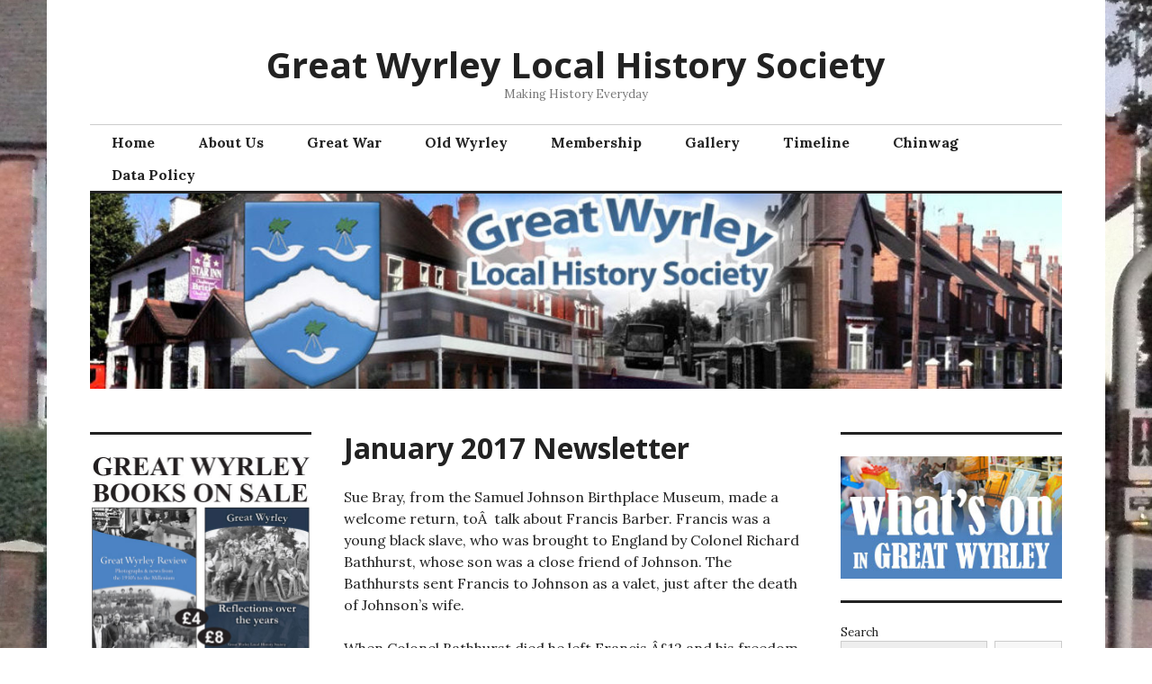

--- FILE ---
content_type: text/html; charset=UTF-8
request_url: https://www.greatwyrleylocalhistorysociety.co.uk/2017/02/january-2017-newsletter/
body_size: 9856
content:
<!DOCTYPE html>
<html dir="ltr" lang="en-US"
	prefix="og: https://ogp.me/ns#" >
<head>
<meta charset="UTF-8">
<meta name="viewport" content="width=device-width, initial-scale=1">
<link rel="profile" href="http://gmpg.org/xfn/11">
<link rel="pingback" href="https://www.greatwyrleylocalhistorysociety.co.uk/xmlrpc.php">

<title>January 2017 Newsletter - Great Wyrley Local History Society</title>

		<!-- All in One SEO 4.3.3 - aioseo.com -->
		<meta name="description" content="Sue Bray, from the Samuel Johnson Birthplace Museum, made a welcome return, toÂ talk about Francis Barber. Francis was a young black slave, who was brought to England by Colonel Richard Bathhurst, whose son was a close friend of Johnson. The Bathhursts sent Francis to Johnson as a valet, just after the death of Johnson&#039;s" />
		<meta name="robots" content="max-image-preview:large" />
		<link rel="canonical" href="https://www.greatwyrleylocalhistorysociety.co.uk/2017/02/january-2017-newsletter/" />
		<meta name="generator" content="All in One SEO (AIOSEO) 4.3.3 " />
		<meta property="og:locale" content="en_US" />
		<meta property="og:site_name" content="Great Wyrley Local History Society - Making History Everyday" />
		<meta property="og:type" content="article" />
		<meta property="og:title" content="January 2017 Newsletter - Great Wyrley Local History Society" />
		<meta property="og:description" content="Sue Bray, from the Samuel Johnson Birthplace Museum, made a welcome return, toÂ talk about Francis Barber. Francis was a young black slave, who was brought to England by Colonel Richard Bathhurst, whose son was a close friend of Johnson. The Bathhursts sent Francis to Johnson as a valet, just after the death of Johnson&#039;s" />
		<meta property="og:url" content="https://www.greatwyrleylocalhistorysociety.co.uk/2017/02/january-2017-newsletter/" />
		<meta property="article:published_time" content="2017-02-05T16:27:35+00:00" />
		<meta property="article:modified_time" content="2017-02-05T16:27:35+00:00" />
		<meta name="twitter:card" content="summary_large_image" />
		<meta name="twitter:title" content="January 2017 Newsletter - Great Wyrley Local History Society" />
		<meta name="twitter:description" content="Sue Bray, from the Samuel Johnson Birthplace Museum, made a welcome return, toÂ talk about Francis Barber. Francis was a young black slave, who was brought to England by Colonel Richard Bathhurst, whose son was a close friend of Johnson. The Bathhursts sent Francis to Johnson as a valet, just after the death of Johnson&#039;s" />
		<script type="application/ld+json" class="aioseo-schema">
			{"@context":"https:\/\/schema.org","@graph":[{"@type":"BlogPosting","@id":"https:\/\/www.greatwyrleylocalhistorysociety.co.uk\/2017\/02\/january-2017-newsletter\/#blogposting","name":"January 2017 Newsletter - Great Wyrley Local History Society","headline":"January 2017 Newsletter","author":{"@id":"https:\/\/www.greatwyrleylocalhistorysociety.co.uk\/author\/diane\/#author"},"publisher":{"@id":"https:\/\/www.greatwyrleylocalhistorysociety.co.uk\/#organization"},"datePublished":"2017-02-05T16:27:35+00:00","dateModified":"2017-02-05T16:27:35+00:00","inLanguage":"en-US","mainEntityOfPage":{"@id":"https:\/\/www.greatwyrleylocalhistorysociety.co.uk\/2017\/02\/january-2017-newsletter\/#webpage"},"isPartOf":{"@id":"https:\/\/www.greatwyrleylocalhistorysociety.co.uk\/2017\/02\/january-2017-newsletter\/#webpage"},"articleSection":"Newsletter"},{"@type":"BreadcrumbList","@id":"https:\/\/www.greatwyrleylocalhistorysociety.co.uk\/2017\/02\/january-2017-newsletter\/#breadcrumblist","itemListElement":[{"@type":"ListItem","@id":"https:\/\/www.greatwyrleylocalhistorysociety.co.uk\/#listItem","position":1,"item":{"@type":"WebPage","@id":"https:\/\/www.greatwyrleylocalhistorysociety.co.uk\/","name":"Home","description":"Making History Everyday","url":"https:\/\/www.greatwyrleylocalhistorysociety.co.uk\/"},"nextItem":"https:\/\/www.greatwyrleylocalhistorysociety.co.uk\/2017\/#listItem"},{"@type":"ListItem","@id":"https:\/\/www.greatwyrleylocalhistorysociety.co.uk\/2017\/#listItem","position":2,"item":{"@type":"WebPage","@id":"https:\/\/www.greatwyrleylocalhistorysociety.co.uk\/2017\/","name":"2017","url":"https:\/\/www.greatwyrleylocalhistorysociety.co.uk\/2017\/"},"nextItem":"https:\/\/www.greatwyrleylocalhistorysociety.co.uk\/2017\/02\/#listItem","previousItem":"https:\/\/www.greatwyrleylocalhistorysociety.co.uk\/#listItem"},{"@type":"ListItem","@id":"https:\/\/www.greatwyrleylocalhistorysociety.co.uk\/2017\/02\/#listItem","position":3,"item":{"@type":"WebPage","@id":"https:\/\/www.greatwyrleylocalhistorysociety.co.uk\/2017\/02\/","name":"February","url":"https:\/\/www.greatwyrleylocalhistorysociety.co.uk\/2017\/02\/"},"nextItem":"https:\/\/www.greatwyrleylocalhistorysociety.co.uk\/2017\/02\/january-2017-newsletter\/#listItem","previousItem":"https:\/\/www.greatwyrleylocalhistorysociety.co.uk\/2017\/#listItem"},{"@type":"ListItem","@id":"https:\/\/www.greatwyrleylocalhistorysociety.co.uk\/2017\/02\/january-2017-newsletter\/#listItem","position":4,"item":{"@type":"WebPage","@id":"https:\/\/www.greatwyrleylocalhistorysociety.co.uk\/2017\/02\/january-2017-newsletter\/","name":"January 2017 Newsletter","description":"Sue Bray, from the Samuel Johnson Birthplace Museum, made a welcome return, to\u00c2 talk about Francis Barber. Francis was a young black slave, who was brought to England by Colonel Richard Bathhurst, whose son was a close friend of Johnson. The Bathhursts sent Francis to Johnson as a valet, just after the death of Johnson's","url":"https:\/\/www.greatwyrleylocalhistorysociety.co.uk\/2017\/02\/january-2017-newsletter\/"},"previousItem":"https:\/\/www.greatwyrleylocalhistorysociety.co.uk\/2017\/02\/#listItem"}]},{"@type":"Organization","@id":"https:\/\/www.greatwyrleylocalhistorysociety.co.uk\/#organization","name":"Great Wyrley Local History Society","url":"https:\/\/www.greatwyrleylocalhistorysociety.co.uk\/"},{"@type":"Person","@id":"https:\/\/www.greatwyrleylocalhistorysociety.co.uk\/author\/diane\/#author","url":"https:\/\/www.greatwyrleylocalhistorysociety.co.uk\/author\/diane\/","name":"Diane Tolley","image":{"@type":"ImageObject","@id":"https:\/\/www.greatwyrleylocalhistorysociety.co.uk\/2017\/02\/january-2017-newsletter\/#authorImage","url":"https:\/\/secure.gravatar.com\/avatar\/92f1f28159f6d040512ce5d4e875a931?s=96&d=identicon&r=g","width":96,"height":96,"caption":"Diane Tolley"}},{"@type":"WebPage","@id":"https:\/\/www.greatwyrleylocalhistorysociety.co.uk\/2017\/02\/january-2017-newsletter\/#webpage","url":"https:\/\/www.greatwyrleylocalhistorysociety.co.uk\/2017\/02\/january-2017-newsletter\/","name":"January 2017 Newsletter - Great Wyrley Local History Society","description":"Sue Bray, from the Samuel Johnson Birthplace Museum, made a welcome return, to\u00c2 talk about Francis Barber. Francis was a young black slave, who was brought to England by Colonel Richard Bathhurst, whose son was a close friend of Johnson. The Bathhursts sent Francis to Johnson as a valet, just after the death of Johnson's","inLanguage":"en-US","isPartOf":{"@id":"https:\/\/www.greatwyrleylocalhistorysociety.co.uk\/#website"},"breadcrumb":{"@id":"https:\/\/www.greatwyrleylocalhistorysociety.co.uk\/2017\/02\/january-2017-newsletter\/#breadcrumblist"},"author":{"@id":"https:\/\/www.greatwyrleylocalhistorysociety.co.uk\/author\/diane\/#author"},"creator":{"@id":"https:\/\/www.greatwyrleylocalhistorysociety.co.uk\/author\/diane\/#author"},"datePublished":"2017-02-05T16:27:35+00:00","dateModified":"2017-02-05T16:27:35+00:00"},{"@type":"WebSite","@id":"https:\/\/www.greatwyrleylocalhistorysociety.co.uk\/#website","url":"https:\/\/www.greatwyrleylocalhistorysociety.co.uk\/","name":"Great Wyrley Local History Society","description":"Making History Everyday","inLanguage":"en-US","publisher":{"@id":"https:\/\/www.greatwyrleylocalhistorysociety.co.uk\/#organization"}}]}
		</script>
		<!-- All in One SEO -->

<link rel='dns-prefetch' href='//fonts.googleapis.com' />
<link rel='dns-prefetch' href='//s.w.org' />
<link rel="alternate" type="application/rss+xml" title="Great Wyrley Local History Society &raquo; Feed" href="https://www.greatwyrleylocalhistorysociety.co.uk/feed/" />
<link rel="alternate" type="application/rss+xml" title="Great Wyrley Local History Society &raquo; Comments Feed" href="https://www.greatwyrleylocalhistorysociety.co.uk/comments/feed/" />
<link rel="alternate" type="application/rss+xml" title="Great Wyrley Local History Society &raquo; January 2017 Newsletter Comments Feed" href="https://www.greatwyrleylocalhistorysociety.co.uk/2017/02/january-2017-newsletter/feed/" />
<script type="text/javascript">
window._wpemojiSettings = {"baseUrl":"https:\/\/s.w.org\/images\/core\/emoji\/14.0.0\/72x72\/","ext":".png","svgUrl":"https:\/\/s.w.org\/images\/core\/emoji\/14.0.0\/svg\/","svgExt":".svg","source":{"concatemoji":"https:\/\/www.greatwyrleylocalhistorysociety.co.uk\/wp-includes\/js\/wp-emoji-release.min.js?ver=6.0.11"}};
/*! This file is auto-generated */
!function(e,a,t){var n,r,o,i=a.createElement("canvas"),p=i.getContext&&i.getContext("2d");function s(e,t){var a=String.fromCharCode,e=(p.clearRect(0,0,i.width,i.height),p.fillText(a.apply(this,e),0,0),i.toDataURL());return p.clearRect(0,0,i.width,i.height),p.fillText(a.apply(this,t),0,0),e===i.toDataURL()}function c(e){var t=a.createElement("script");t.src=e,t.defer=t.type="text/javascript",a.getElementsByTagName("head")[0].appendChild(t)}for(o=Array("flag","emoji"),t.supports={everything:!0,everythingExceptFlag:!0},r=0;r<o.length;r++)t.supports[o[r]]=function(e){if(!p||!p.fillText)return!1;switch(p.textBaseline="top",p.font="600 32px Arial",e){case"flag":return s([127987,65039,8205,9895,65039],[127987,65039,8203,9895,65039])?!1:!s([55356,56826,55356,56819],[55356,56826,8203,55356,56819])&&!s([55356,57332,56128,56423,56128,56418,56128,56421,56128,56430,56128,56423,56128,56447],[55356,57332,8203,56128,56423,8203,56128,56418,8203,56128,56421,8203,56128,56430,8203,56128,56423,8203,56128,56447]);case"emoji":return!s([129777,127995,8205,129778,127999],[129777,127995,8203,129778,127999])}return!1}(o[r]),t.supports.everything=t.supports.everything&&t.supports[o[r]],"flag"!==o[r]&&(t.supports.everythingExceptFlag=t.supports.everythingExceptFlag&&t.supports[o[r]]);t.supports.everythingExceptFlag=t.supports.everythingExceptFlag&&!t.supports.flag,t.DOMReady=!1,t.readyCallback=function(){t.DOMReady=!0},t.supports.everything||(n=function(){t.readyCallback()},a.addEventListener?(a.addEventListener("DOMContentLoaded",n,!1),e.addEventListener("load",n,!1)):(e.attachEvent("onload",n),a.attachEvent("onreadystatechange",function(){"complete"===a.readyState&&t.readyCallback()})),(e=t.source||{}).concatemoji?c(e.concatemoji):e.wpemoji&&e.twemoji&&(c(e.twemoji),c(e.wpemoji)))}(window,document,window._wpemojiSettings);
</script>
<style type="text/css">
img.wp-smiley,
img.emoji {
	display: inline !important;
	border: none !important;
	box-shadow: none !important;
	height: 1em !important;
	width: 1em !important;
	margin: 0 0.07em !important;
	vertical-align: -0.1em !important;
	background: none !important;
	padding: 0 !important;
}
</style>
	<link rel='stylesheet' id='wp-block-library-css'  href='https://www.greatwyrleylocalhistorysociety.co.uk/wp-includes/css/dist/block-library/style.min.css?ver=6.0.11' type='text/css' media='all' />
<style id='wp-block-library-inline-css' type='text/css'>
.has-text-align-justify{text-align:justify;}
</style>
<link rel='stylesheet' id='mediaelement-css'  href='https://www.greatwyrleylocalhistorysociety.co.uk/wp-includes/js/mediaelement/mediaelementplayer-legacy.min.css?ver=4.2.16' type='text/css' media='all' />
<link rel='stylesheet' id='wp-mediaelement-css'  href='https://www.greatwyrleylocalhistorysociety.co.uk/wp-includes/js/mediaelement/wp-mediaelement.min.css?ver=6.0.11' type='text/css' media='all' />
<style id='global-styles-inline-css' type='text/css'>
body{--wp--preset--color--black: #000000;--wp--preset--color--cyan-bluish-gray: #abb8c3;--wp--preset--color--white: #ffffff;--wp--preset--color--pale-pink: #f78da7;--wp--preset--color--vivid-red: #cf2e2e;--wp--preset--color--luminous-vivid-orange: #ff6900;--wp--preset--color--luminous-vivid-amber: #fcb900;--wp--preset--color--light-green-cyan: #7bdcb5;--wp--preset--color--vivid-green-cyan: #00d084;--wp--preset--color--pale-cyan-blue: #8ed1fc;--wp--preset--color--vivid-cyan-blue: #0693e3;--wp--preset--color--vivid-purple: #9b51e0;--wp--preset--gradient--vivid-cyan-blue-to-vivid-purple: linear-gradient(135deg,rgba(6,147,227,1) 0%,rgb(155,81,224) 100%);--wp--preset--gradient--light-green-cyan-to-vivid-green-cyan: linear-gradient(135deg,rgb(122,220,180) 0%,rgb(0,208,130) 100%);--wp--preset--gradient--luminous-vivid-amber-to-luminous-vivid-orange: linear-gradient(135deg,rgba(252,185,0,1) 0%,rgba(255,105,0,1) 100%);--wp--preset--gradient--luminous-vivid-orange-to-vivid-red: linear-gradient(135deg,rgba(255,105,0,1) 0%,rgb(207,46,46) 100%);--wp--preset--gradient--very-light-gray-to-cyan-bluish-gray: linear-gradient(135deg,rgb(238,238,238) 0%,rgb(169,184,195) 100%);--wp--preset--gradient--cool-to-warm-spectrum: linear-gradient(135deg,rgb(74,234,220) 0%,rgb(151,120,209) 20%,rgb(207,42,186) 40%,rgb(238,44,130) 60%,rgb(251,105,98) 80%,rgb(254,248,76) 100%);--wp--preset--gradient--blush-light-purple: linear-gradient(135deg,rgb(255,206,236) 0%,rgb(152,150,240) 100%);--wp--preset--gradient--blush-bordeaux: linear-gradient(135deg,rgb(254,205,165) 0%,rgb(254,45,45) 50%,rgb(107,0,62) 100%);--wp--preset--gradient--luminous-dusk: linear-gradient(135deg,rgb(255,203,112) 0%,rgb(199,81,192) 50%,rgb(65,88,208) 100%);--wp--preset--gradient--pale-ocean: linear-gradient(135deg,rgb(255,245,203) 0%,rgb(182,227,212) 50%,rgb(51,167,181) 100%);--wp--preset--gradient--electric-grass: linear-gradient(135deg,rgb(202,248,128) 0%,rgb(113,206,126) 100%);--wp--preset--gradient--midnight: linear-gradient(135deg,rgb(2,3,129) 0%,rgb(40,116,252) 100%);--wp--preset--duotone--dark-grayscale: url('#wp-duotone-dark-grayscale');--wp--preset--duotone--grayscale: url('#wp-duotone-grayscale');--wp--preset--duotone--purple-yellow: url('#wp-duotone-purple-yellow');--wp--preset--duotone--blue-red: url('#wp-duotone-blue-red');--wp--preset--duotone--midnight: url('#wp-duotone-midnight');--wp--preset--duotone--magenta-yellow: url('#wp-duotone-magenta-yellow');--wp--preset--duotone--purple-green: url('#wp-duotone-purple-green');--wp--preset--duotone--blue-orange: url('#wp-duotone-blue-orange');--wp--preset--font-size--small: 13px;--wp--preset--font-size--medium: 20px;--wp--preset--font-size--large: 36px;--wp--preset--font-size--x-large: 42px;}.has-black-color{color: var(--wp--preset--color--black) !important;}.has-cyan-bluish-gray-color{color: var(--wp--preset--color--cyan-bluish-gray) !important;}.has-white-color{color: var(--wp--preset--color--white) !important;}.has-pale-pink-color{color: var(--wp--preset--color--pale-pink) !important;}.has-vivid-red-color{color: var(--wp--preset--color--vivid-red) !important;}.has-luminous-vivid-orange-color{color: var(--wp--preset--color--luminous-vivid-orange) !important;}.has-luminous-vivid-amber-color{color: var(--wp--preset--color--luminous-vivid-amber) !important;}.has-light-green-cyan-color{color: var(--wp--preset--color--light-green-cyan) !important;}.has-vivid-green-cyan-color{color: var(--wp--preset--color--vivid-green-cyan) !important;}.has-pale-cyan-blue-color{color: var(--wp--preset--color--pale-cyan-blue) !important;}.has-vivid-cyan-blue-color{color: var(--wp--preset--color--vivid-cyan-blue) !important;}.has-vivid-purple-color{color: var(--wp--preset--color--vivid-purple) !important;}.has-black-background-color{background-color: var(--wp--preset--color--black) !important;}.has-cyan-bluish-gray-background-color{background-color: var(--wp--preset--color--cyan-bluish-gray) !important;}.has-white-background-color{background-color: var(--wp--preset--color--white) !important;}.has-pale-pink-background-color{background-color: var(--wp--preset--color--pale-pink) !important;}.has-vivid-red-background-color{background-color: var(--wp--preset--color--vivid-red) !important;}.has-luminous-vivid-orange-background-color{background-color: var(--wp--preset--color--luminous-vivid-orange) !important;}.has-luminous-vivid-amber-background-color{background-color: var(--wp--preset--color--luminous-vivid-amber) !important;}.has-light-green-cyan-background-color{background-color: var(--wp--preset--color--light-green-cyan) !important;}.has-vivid-green-cyan-background-color{background-color: var(--wp--preset--color--vivid-green-cyan) !important;}.has-pale-cyan-blue-background-color{background-color: var(--wp--preset--color--pale-cyan-blue) !important;}.has-vivid-cyan-blue-background-color{background-color: var(--wp--preset--color--vivid-cyan-blue) !important;}.has-vivid-purple-background-color{background-color: var(--wp--preset--color--vivid-purple) !important;}.has-black-border-color{border-color: var(--wp--preset--color--black) !important;}.has-cyan-bluish-gray-border-color{border-color: var(--wp--preset--color--cyan-bluish-gray) !important;}.has-white-border-color{border-color: var(--wp--preset--color--white) !important;}.has-pale-pink-border-color{border-color: var(--wp--preset--color--pale-pink) !important;}.has-vivid-red-border-color{border-color: var(--wp--preset--color--vivid-red) !important;}.has-luminous-vivid-orange-border-color{border-color: var(--wp--preset--color--luminous-vivid-orange) !important;}.has-luminous-vivid-amber-border-color{border-color: var(--wp--preset--color--luminous-vivid-amber) !important;}.has-light-green-cyan-border-color{border-color: var(--wp--preset--color--light-green-cyan) !important;}.has-vivid-green-cyan-border-color{border-color: var(--wp--preset--color--vivid-green-cyan) !important;}.has-pale-cyan-blue-border-color{border-color: var(--wp--preset--color--pale-cyan-blue) !important;}.has-vivid-cyan-blue-border-color{border-color: var(--wp--preset--color--vivid-cyan-blue) !important;}.has-vivid-purple-border-color{border-color: var(--wp--preset--color--vivid-purple) !important;}.has-vivid-cyan-blue-to-vivid-purple-gradient-background{background: var(--wp--preset--gradient--vivid-cyan-blue-to-vivid-purple) !important;}.has-light-green-cyan-to-vivid-green-cyan-gradient-background{background: var(--wp--preset--gradient--light-green-cyan-to-vivid-green-cyan) !important;}.has-luminous-vivid-amber-to-luminous-vivid-orange-gradient-background{background: var(--wp--preset--gradient--luminous-vivid-amber-to-luminous-vivid-orange) !important;}.has-luminous-vivid-orange-to-vivid-red-gradient-background{background: var(--wp--preset--gradient--luminous-vivid-orange-to-vivid-red) !important;}.has-very-light-gray-to-cyan-bluish-gray-gradient-background{background: var(--wp--preset--gradient--very-light-gray-to-cyan-bluish-gray) !important;}.has-cool-to-warm-spectrum-gradient-background{background: var(--wp--preset--gradient--cool-to-warm-spectrum) !important;}.has-blush-light-purple-gradient-background{background: var(--wp--preset--gradient--blush-light-purple) !important;}.has-blush-bordeaux-gradient-background{background: var(--wp--preset--gradient--blush-bordeaux) !important;}.has-luminous-dusk-gradient-background{background: var(--wp--preset--gradient--luminous-dusk) !important;}.has-pale-ocean-gradient-background{background: var(--wp--preset--gradient--pale-ocean) !important;}.has-electric-grass-gradient-background{background: var(--wp--preset--gradient--electric-grass) !important;}.has-midnight-gradient-background{background: var(--wp--preset--gradient--midnight) !important;}.has-small-font-size{font-size: var(--wp--preset--font-size--small) !important;}.has-medium-font-size{font-size: var(--wp--preset--font-size--medium) !important;}.has-large-font-size{font-size: var(--wp--preset--font-size--large) !important;}.has-x-large-font-size{font-size: var(--wp--preset--font-size--x-large) !important;}
</style>
<link rel='stylesheet' id='genericons-css'  href='https://www.greatwyrleylocalhistorysociety.co.uk/wp-content/plugins/jetpack/_inc/genericons/genericons/genericons.css?ver=3.1' type='text/css' media='all' />
<link rel='stylesheet' id='colinear-open-sans-lora-css'  href='https://fonts.googleapis.com/css?family=Open+Sans%3A400%2C700%2C400italic%2C700italic%7CLora%3A400%2C700%2C400italic%2C700italic&#038;subset=latin%2Clatin-ext&#038;ver=6.0.11' type='text/css' media='all' />
<link rel='stylesheet' id='colinear-inconsolata-css'  href='https://fonts.googleapis.com/css?family=Inconsolata%3A400%2C+700&#038;subset=latin%2Clatin-ext&#038;ver=6.0.11' type='text/css' media='all' />
<link rel='stylesheet' id='colinear-style-css'  href='https://www.greatwyrleylocalhistorysociety.co.uk/wp-content/themes/colinear/style.css?ver=6.0.11' type='text/css' media='all' />
<link rel='stylesheet' id='jetpack_css-css'  href='https://www.greatwyrleylocalhistorysociety.co.uk/wp-content/plugins/jetpack/css/jetpack.css?ver=11.8.6' type='text/css' media='all' />
<script type='text/javascript' src='https://ajax.googleapis.com/ajax/libs/prototype/1.7.1.0/prototype.js?ver=1.7.1' id='prototype-js'></script>
<script type='text/javascript' src='https://ajax.googleapis.com/ajax/libs/scriptaculous/1.9.0/scriptaculous.js?ver=1.9.0' id='scriptaculous-root-js'></script>
<script type='text/javascript' src='https://ajax.googleapis.com/ajax/libs/scriptaculous/1.9.0/effects.js?ver=1.9.0' id='scriptaculous-effects-js'></script>
<script type='text/javascript' src='https://www.greatwyrleylocalhistorysociety.co.uk/wp-content/plugins/lightbox-2/lightbox.js?ver=1.8' id='lightbox-js'></script>
<script type='text/javascript' id='sfpp-fb-root-js-extra'>
/* <![CDATA[ */
var sfpp_script_vars = {"language":"en_US","appId":"297186066963865"};
/* ]]> */
</script>
<script type='text/javascript' async="async" src='https://www.greatwyrleylocalhistorysociety.co.uk/wp-content/plugins/simple-facebook-twitter-widget/js/simple-facebook-page-root.js?ver=1.7.0' id='sfpp-fb-root-js'></script>
<script type='text/javascript' src='https://www.greatwyrleylocalhistorysociety.co.uk/wp-includes/js/jquery/jquery.min.js?ver=3.6.0' id='jquery-core-js'></script>
<script type='text/javascript' src='https://www.greatwyrleylocalhistorysociety.co.uk/wp-includes/js/jquery/jquery-migrate.min.js?ver=3.3.2' id='jquery-migrate-js'></script>
<link rel="https://api.w.org/" href="https://www.greatwyrleylocalhistorysociety.co.uk/wp-json/" /><link rel="alternate" type="application/json" href="https://www.greatwyrleylocalhistorysociety.co.uk/wp-json/wp/v2/posts/451" /><link rel="EditURI" type="application/rsd+xml" title="RSD" href="https://www.greatwyrleylocalhistorysociety.co.uk/xmlrpc.php?rsd" />
<link rel="wlwmanifest" type="application/wlwmanifest+xml" href="https://www.greatwyrleylocalhistorysociety.co.uk/wp-includes/wlwmanifest.xml" /> 
<meta name="generator" content="WordPress 6.0.11" />
<link rel='shortlink' href='https://www.greatwyrleylocalhistorysociety.co.uk/?p=451' />
<link rel="alternate" type="application/json+oembed" href="https://www.greatwyrleylocalhistorysociety.co.uk/wp-json/oembed/1.0/embed?url=https%3A%2F%2Fwww.greatwyrleylocalhistorysociety.co.uk%2F2017%2F02%2Fjanuary-2017-newsletter%2F" />
<link rel="alternate" type="text/xml+oembed" href="https://www.greatwyrleylocalhistorysociety.co.uk/wp-json/oembed/1.0/embed?url=https%3A%2F%2Fwww.greatwyrleylocalhistorysociety.co.uk%2F2017%2F02%2Fjanuary-2017-newsletter%2F&#038;format=xml" />
<style>/* CSS added by WP Meta and Date Remover*/.entry-meta {display:none !important;}
	.home .entry-meta { display: none; }
	.entry-footer {display:none !important;}
	.home .entry-footer { display: none; }</style>
	<!-- begin lightbox scripts -->
	<script type="text/javascript">
    //<![CDATA[
    document.write('<link rel="stylesheet" href="https://www.greatwyrleylocalhistorysociety.co.uk/wp-content/plugins/lightbox-2/Themes/Black/lightbox.css" type="text/css" media="screen" />');
    //]]>
    </script>
	<!-- end lightbox scripts -->
		<script>
			var jabvfcr = {
				selector: "[id='colophon'] > *",
				manipulation: "html",
				html: "<p>Website by Sole Graphics</p>"
			};
		</script>
			<style>img#wpstats{display:none}</style>
		<style type="text/css" id="custom-background-css">
body.custom-background { background-image: url("https://www.greatwyrleylocalhistorysociety.co.uk/wp-content/uploads/2021/10/GWLHS-bkgdimage.jpg"); background-position: left top; background-size: cover; background-repeat: no-repeat; background-attachment: fixed; }
</style>
	</head>

<body class="post-template-default single single-post postid-451 single-format-standard custom-background group-blog has-menu has-double-sidebar has-right-left-sidebar">
<div id="page" class="hfeed site">
	<a class="skip-link screen-reader-text" href="#content">Skip to content</a>

	<header id="masthead" class="site-header" role="banner">
		<div class="site-branding">
			<a href="https://www.greatwyrleylocalhistorysociety.co.uk/" class="site-logo-link" rel="home" itemprop="url"></a>
								<p class="site-title"><a href="https://www.greatwyrleylocalhistorysociety.co.uk/" rel="home">Great Wyrley Local History Society</a></p>
									<p class="site-description">Making History Everyday</p>
						</div><!-- .site-branding -->

				<nav id="site-navigation" class="main-navigation" role="navigation">
			<button class="menu-toggle" aria-controls="primary-menu" aria-expanded="false"><span class="screen-reader-text">Primary Menu</span></button>
			<div class="menu-top-menu-container"><ul id="primary-menu" class="menu"><li id="menu-item-660" class="menu-item menu-item-type-custom menu-item-object-custom menu-item-home menu-item-660"><a href="https://www.greatwyrleylocalhistorysociety.co.uk">Home</a></li>
<li id="menu-item-654" class="menu-item menu-item-type-post_type menu-item-object-page menu-item-654"><a href="https://www.greatwyrleylocalhistorysociety.co.uk/about-us/">About Us</a></li>
<li id="menu-item-655" class="menu-item menu-item-type-post_type menu-item-object-page menu-item-655"><a href="https://www.greatwyrleylocalhistorysociety.co.uk/great-war-2/">Great War</a></li>
<li id="menu-item-658" class="menu-item menu-item-type-post_type menu-item-object-page menu-item-658"><a href="https://www.greatwyrleylocalhistorysociety.co.uk/old-wyrley/">Old Wyrley</a></li>
<li id="menu-item-1084" class="menu-item menu-item-type-post_type menu-item-object-page menu-item-1084"><a href="https://www.greatwyrleylocalhistorysociety.co.uk/membership/">Membership</a></li>
<li id="menu-item-656" class="menu-item menu-item-type-post_type menu-item-object-page menu-item-656"><a href="https://www.greatwyrleylocalhistorysociety.co.uk/gallery/">Gallery</a></li>
<li id="menu-item-741" class="menu-item menu-item-type-post_type menu-item-object-page menu-item-741"><a href="https://www.greatwyrleylocalhistorysociety.co.uk/timeline/">Timeline</a></li>
<li id="menu-item-657" class="menu-item menu-item-type-post_type menu-item-object-page menu-item-657"><a href="https://www.greatwyrleylocalhistorysociety.co.uk/guest-book/">Chinwag</a></li>
<li id="menu-item-779" class="menu-item menu-item-type-post_type menu-item-object-page menu-item-779"><a href="https://www.greatwyrleylocalhistorysociety.co.uk/data-protection-policy-statement/">Data Policy</a></li>
</ul></div>		</nav><!-- #site-navigation -->
		
				<div class="header-image">
			<a href="https://www.greatwyrleylocalhistorysociety.co.uk/" rel="home">
				<img src="https://www.greatwyrleylocalhistorysociety.co.uk/wp-content/uploads/2021/10/cropped-cropped-GWLHS-header.jpg" width="1188" height="239" alt="">
			</a>
		</div><!-- .header-image -->
			</header><!-- #masthead -->

	<div id="content" class="site-content">
	<div id="primary" class="content-area">
		<main id="main" class="site-main" role="main">

		
			
<article id="post-451" class="post-451 post type-post status-publish format-standard hentry category-newsletter">
	<header class="entry-header">
		<h1 class="entry-title">January 2017 Newsletter</h1>
			</header><!-- .entry-header -->

	<div class="entry-content">
		<p>Sue Bray, from the Samuel Johnson Birthplace Museum, made a welcome return, toÂ  talk about Francis Barber. Francis was a young black slave, who was brought to England by Colonel Richard Bathhurst, whose son was a close friend of Johnson. The Bathhursts sent Francis to Johnson as a valet, just after the death of Johnson&#8217;s wife.</p>
<p>When Colonel Bathhurst died he left Francis Â£12 and his freedom. After serving some time as an apothecary in London, he ran away to sea.</p>
<p>Dr. Johnson arranged for his discharge, and paid for his education. Johnson came to rely on him as a secretary as well as a valet. When Johnson died he left Francis Barber an annuity of Â£70 and a gold watch.</p>
<hr />
<p>OnÂ  March 30th at the Senior Citizens Centre Broadmeadow Lane, 3.00 pm until 8.00pm we are opening our archives forÂ  public viewing, everyone welcome.</p>
<p>We hope to arrange a coach trip to the National Arboretum, at Alrewas in June or July.</p>
<hr />
<p>Coffee mornings are at the Senior Citizens centre at 10.00 am</p>
<p>Coffee morning speakers:-</p>
<p>February 16th Women in Focus Derek Tamea</p>
<p>March 16th Local MurdersÂ  Anthony Hunt</p>
<p><span style="color: #ff0000;">March 30th Archive Viewing</span></p>
<p>April 20th Hanging Ladies Alan Rose</p>
<p>April 22nd St. Georges Day at Harrisons.</p>
<p>May 18th National MemorialÂ  Roger Halewood</p>
<p>The AGM will be in June NOT July as previously advertised</p>
			</div><!-- .entry-content -->

	<footer class="entry-footer">
		<span class="date-author"><span class="posted-on">Posted on <a href="https://www.greatwyrleylocalhistorysociety.co.uk/2017/02/january-2017-newsletter/" rel="bookmark"><time class="entry-date published" datetime=""></time><time class="updated" datetime=""></time></a></span><span class="byline"> by <span class="author vcard"><a class="url fn n" href="https://www.greatwyrleylocalhistorysociety.co.uk/author/diane/"></a></span></span></span><span class="cat-links">Posted in <a href="https://www.greatwyrleylocalhistorysociety.co.uk/category/newsletter/" rel="category tag">Newsletter</a></span>	</footer><!-- .entry-footer -->
</article><!-- #post-## -->

			
	<nav class="navigation post-navigation" aria-label="Posts">
		<h2 class="screen-reader-text">Post navigation</h2>
		<div class="nav-links"><div class="nav-previous"><a href="https://www.greatwyrleylocalhistorysociety.co.uk/2016/09/great-wyrley-local-history-society-annual-event/" rel="prev"><span class="meta-nav" aria-hidden="true">Previous</span> <span class="screen-reader-text">Previous post:</span> <span class="post-title">Great Wyrley Local History Society Annual Event</span></a></div><div class="nav-next"><a href="https://www.greatwyrleylocalhistorysociety.co.uk/2017/02/memories-day/" rel="next"><span class="meta-nav" aria-hidden="true">Next</span> <span class="screen-reader-text">Next post:</span> <span class="post-title">Memories Day</span></a></div></div>
	</nav>
			
		
		</main><!-- #main -->
	</div><!-- #primary -->


<div id="secondary" class="widget-area" role="complementary">

	
	
		<div class="left-sidebar">
		<aside id="text-16" class="widget widget_text">			<div class="textwidget"><p><img loading="lazy" class="wp-image-1124  aligncenter" src="https://www.greatwyrleylocalhistorysociety.co.uk/wp-content/uploads/2025/04/GWLHS-BOOKS-UPDATE-191x300.jpg" alt="" width="265" height="416" srcset="https://www.greatwyrleylocalhistorysociety.co.uk/wp-content/uploads/2025/04/GWLHS-BOOKS-UPDATE-191x300.jpg 191w, https://www.greatwyrleylocalhistorysociety.co.uk/wp-content/uploads/2025/04/GWLHS-BOOKS-UPDATE-69x108.jpg 69w, https://www.greatwyrleylocalhistorysociety.co.uk/wp-content/uploads/2025/04/GWLHS-BOOKS-UPDATE.jpg 494w" sizes="(max-width: 265px) 100vw, 265px" /></p>
<p class="p1">Books available from <a href="https://www.thebestof.co.uk/local/walsall/business-guide/feature/sparkles-decorative-balloons/" target="_blank" rel="noopener"><b>Sparkles Balloons</b></a>, Walsall Road and <a href="https://www.yell.com/biz/m-e-preece-cannock-1632703/" target="_blank" rel="noopener"><b>M E Preece Newsagents</b></a>, Bridgetown. Also available from: Gary Smith, Diane Tolley or Trevor Pearce at our Coffee Mornings. If you would like anymore details or order any of the books please email: <a href="mailto:photos@greatwyrleylocalhistorysociety.co.uk">GWLHS</a></p>
</div>
		</aside><aside id="block-9" class="widget widget_block">
<pre class="wp-block-code"><code><strong>EVENTS 2026</strong>


<strong>Thursday 5th January</strong>
<strong>10am - 12noon</strong>
Anthony Poulton Smith – History of the Watling Street

<strong>Thursday 19th February</strong>
<strong>10am - 12noon</strong>
Ruth Williams – Staffordshire

<strong>Saturday 19th March</strong>
<strong>10am - 12noon</strong>
David Bartley – Black Country Humour

<strong>Thursday 16th April</strong>
<strong>10am - 12noon</strong>
Valerie Campbell – Josephine Baker

<strong>Thursday 21st May</strong>
<strong>10am - 12noon</strong>
Andy French – Tony Hancock

<strong>Thursday 18th June</strong>
<strong>10am - 12noon</strong>
Steve Booth – Chimney Sweeps

<strong>Thursday 16th July</strong>
<strong>10am - 12noon</strong>
Terry McGraph - “It war me sur!” School Dates as a Teacher



<em>Coffee Mornings and Open Evenings held at the Senior Citizens Centre, Broadmeadow Lane, Great Wyrley. All other events will state where.</em><div id="yui_3_16_0_ym19_1_1519171551000_2428"><strong>
</strong>
</div></code></pre>
</aside><aside id="block-2" class="widget widget_block widget_media_image">
<figure class="wp-block-image size-full"><a href="https://www.greatwyrleylocalhistorysociety.co.uk/great-wyrley-senior-citizens-centre/"><img loading="lazy" width="270" height="188" src="https://www.greatwyrleylocalhistorysociety.co.uk/wp-content/uploads/2023/01/SENIOR-CITIZENS-CENTRE.jpg" alt="" class="wp-image-690" srcset="https://www.greatwyrleylocalhistorysociety.co.uk/wp-content/uploads/2023/01/SENIOR-CITIZENS-CENTRE.jpg 270w, https://www.greatwyrleylocalhistorysociety.co.uk/wp-content/uploads/2023/01/SENIOR-CITIZENS-CENTRE-155x108.jpg 155w" sizes="(max-width: 270px) 100vw, 270px" /></a></figure>
</aside><aside id="block-10" class="widget widget_block widget_media_image">
<figure class="wp-block-image size-full is-resized"><a href="https://www.greatwyrleylocalhistorysociety.co.uk/landywood-and-district-voluntary-help-centre/"><img loading="lazy" src="https://www.greatwyrleylocalhistorysociety.co.uk/wp-content/uploads/2025/11/LDVHC.jpg" alt="" class="wp-image-1433" width="311" height="156" srcset="https://www.greatwyrleylocalhistorysociety.co.uk/wp-content/uploads/2025/11/LDVHC.jpg 574w, https://www.greatwyrleylocalhistorysociety.co.uk/wp-content/uploads/2025/11/LDVHC-300x151.jpg 300w, https://www.greatwyrleylocalhistorysociety.co.uk/wp-content/uploads/2025/11/LDVHC-215x108.jpg 215w" sizes="(max-width: 311px) 100vw, 311px" /></a></figure>
</aside>	</div><!-- .left-sidebar -->
	
		<div class="right-sidebar">
		<aside id="block-5" class="widget widget_block widget_media_image">
<figure class="wp-block-image size-full"><a href="https://www.greatwyrleylocalhistorysociety.co.uk/whats-on-in-great-wyrley/"><img loading="lazy" width="280" height="154" src="https://www.greatwyrleylocalhistorysociety.co.uk/wp-content/uploads/2023/02/whats-on-in-great-wyrley.jpg" alt="" class="wp-image-720" srcset="https://www.greatwyrleylocalhistorysociety.co.uk/wp-content/uploads/2023/02/whats-on-in-great-wyrley.jpg 280w, https://www.greatwyrleylocalhistorysociety.co.uk/wp-content/uploads/2023/02/whats-on-in-great-wyrley-196x108.jpg 196w" sizes="(max-width: 280px) 100vw, 280px" /></a></figure>
</aside><aside id="block-6" class="widget widget_block widget_search"><form role="search" method="get" action="https://www.greatwyrleylocalhistorysociety.co.uk/" class="wp-block-search__button-outside wp-block-search__text-button wp-block-search"><label for="wp-block-search__input-1" class="wp-block-search__label">Search</label><div class="wp-block-search__inside-wrapper " ><input type="search" id="wp-block-search__input-1" class="wp-block-search__input " name="s" value="" placeholder=""  required /><button type="submit" class="wp-block-search__button  "  >Search</button></div></form></aside><aside id="simple_facebook_page_feed_widget-2" class="widget widget_simple_facebook_page_feed_widget"><h2 class="widget-title">GWLHS on Facebook</h2><!-- This Facebook Page Feed was generated with Simple Facebook Page Widget & Shortcode plugin v1.7.0 - https://wordpress.org/plugins/simple-facebook-twitter-widget/ --><div id="simple-facebook-widget" style="text-align:initial;"><div class="fb-page" data-href="https://www.facebook.com/Great-Wyrley-History-107090167792887" data-width="280" data-height="500" data-tabs="timeline" data-hide-cover="0" data-show-facepile="0" data-hide-cta="0" data-small-header="0" data-adapt-container-width="0"></div></div><!-- End Simple Facebook Page Plugin (Widget) --></aside><aside id="text-12" class="widget widget_text"><h2 class="widget-title">Heritage Lottery Funded</h2>			<div class="textwidget"><img src="https://www.greatwyrleylocalhistorysociety.co.uk/wp-content/uploads/2015/10/heritagelotteryfundlogo.jpg" width="144" height="59" /></div>
		</aside><aside id="simple_facebook_page_feed_widget-3" class="widget widget_simple_facebook_page_feed_widget"><h2 class="widget-title">Great Wyrley Great War</h2><!-- This Facebook Page Feed was generated with Simple Facebook Page Widget & Shortcode plugin v1.7.0 - https://wordpress.org/plugins/simple-facebook-twitter-widget/ --><div id="simple-facebook-widget" style="text-align:initial;"><div class="fb-page" data-href="https://www.facebook.com/greatwyrleygreatwar/" data-width="280" data-height="500" data-tabs="timeline" data-hide-cover="0" data-show-facepile="0" data-hide-cta="0" data-small-header="0" data-adapt-container-width="1"></div></div><!-- End Simple Facebook Page Plugin (Widget) --></aside><aside id="block-8" class="widget widget_block">
<div class="wp-container-2 wp-block-columns">
<div class="wp-container-1 wp-block-column has-background" style="background-color:#ffffff00">
<h2><a href="https://www.greatwyrleylocalhistorysociety.co.uk/2024/08/born-in-wyrley-but-where-are-you-now/">Born in Wyrley, but where are you now?</a></h2>



<p>We would like to hear from people that were born and raised in the village but no longer live in Great Wyrley. We would like to know where in the World are you now? Maybe you are a mile down the road or even living in Australia. We’d love to know why you moved from Wyrley and ended up living where you are today. How old were you when you moved? Any remaining relatives still in Great Wyrley? Maybe you have some photos from when you lived in the village? and a photo of you now, if we get enough photos be could do a ‘Then &amp; Now’ story for our society magazine.<br>This is just research for the History Society, we are interested to find out why people left the village &amp; if they still reminisce about living in Great Wyrley. Please send any photos to: <a href="mailto:photos@greatwyrleylocalhistorysociety.co.uk">photos@greatwyrleylocalhistorysociety.co.uk</a><br>Please leave a comment on our <a href="https://www.greatwyrleylocalhistorysociety.co.uk/guest-book/">Chinwag Page</a></p>
</div>
</div>
</aside>	</div><!-- .right-sidebar -->
	
	
</div><!-- #secondary -->
	</div><!-- #content -->

	
<div id="tertiary" class="widget-area-footer" role="complementary">

		<div class="footer-widget">
		<aside id="text-11" class="widget widget_text">			<div class="textwidget"><img src="https://www.greatwyrleylocalhistorysociety.co.uk/wp-content/uploads/2015/10/heritagelotteryfundlogo.jpg" width="144" height="59" /></div>
		</aside>	</div><!-- .footer-widget -->
	
	
	
</div><!-- #tertiary -->
	<footer id="colophon" class="site-footer" role="contentinfo">
		<div class="site-info">
			<a href="https://wordpress.org/">Proudly powered by WordPress</a>
			<span class="sep genericon genericon-wordpress"></span>
			Theme: Colinear by <a href="https://wordpress.com/themes/" rel="designer">Automattic</a>.		</div><!-- .site-info -->
	</footer><!-- #colophon -->
</div><!-- #page -->

<style>.wp-container-1 > .alignleft { float: left; margin-inline-start: 0; margin-inline-end: 2em; }.wp-container-1 > .alignright { float: right; margin-inline-start: 2em; margin-inline-end: 0; }.wp-container-1 > .aligncenter { margin-left: auto !important; margin-right: auto !important; }</style>
<style>.wp-container-2 {display: flex;gap: 2em;flex-wrap: nowrap;align-items: center;}.wp-container-2 > * { margin: 0; }</style>
<script type='text/javascript' src='https://www.greatwyrleylocalhistorysociety.co.uk/wp-content/plugins/jetpack/modules/contact-form/js/form-styles.js?ver=11.8.6' id='contact-form-styles-js'></script>
<script type='text/javascript' id='colinear-navigation-js-extra'>
/* <![CDATA[ */
var screenReaderText = {"expand":"<span class=\"screen-reader-text\">expand child menu<\/span>","collapse":"<span class=\"screen-reader-text\">collapse child menu<\/span>"};
/* ]]> */
</script>
<script type='text/javascript' src='https://www.greatwyrleylocalhistorysociety.co.uk/wp-content/themes/colinear/js/navigation.js?ver=20150729' id='colinear-navigation-js'></script>
<script type='text/javascript' src='https://www.greatwyrleylocalhistorysociety.co.uk/wp-content/themes/colinear/js/skip-link-focus-fix.js?ver=20130115' id='colinear-skip-link-focus-fix-js'></script>
<script type='text/javascript' src='https://www.greatwyrleylocalhistorysociety.co.uk/wp-content/themes/colinear/js/functions.js?ver=20150723' id='colinear-script-js'></script>
<script type='text/javascript' src='https://www.greatwyrleylocalhistorysociety.co.uk/wp-content/themes/colinear/js/sidebar.js?ver=20150806' id='colinear-sidebar-js'></script>
<script type='text/javascript' src='https://www.greatwyrleylocalhistorysociety.co.uk/wp-content/plugins/visual-footer-credit-remover/script.js?ver=6.0.11' id='jabvfcr_script-js'></script>
	<script src='https://stats.wp.com/e-202604.js' defer></script>
	<script>
		_stq = window._stq || [];
		_stq.push([ 'view', {v:'ext',blog:'216213316',post:'451',tz:'0',srv:'www.greatwyrleylocalhistorysociety.co.uk',j:'1:11.8.6'} ]);
		_stq.push([ 'clickTrackerInit', '216213316', '451' ]);
	</script>
</body>
</html>